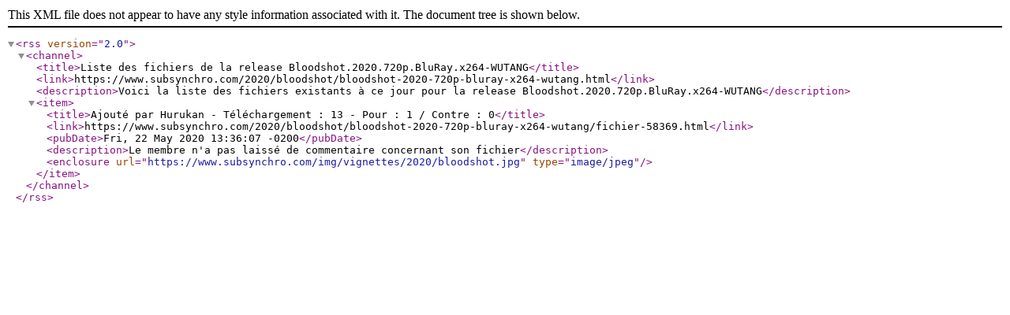

--- FILE ---
content_type: text/xml;charset=UTF-8
request_url: https://www.subsynchro.com/tous-les-fichiers-de-la-release-bloodshot-2020-720p-bluray-x264-wutang.xml
body_size: 421
content:
<?xml version="1.0" encoding="utf-8"?><rss version="2.0">
 <channel>
  <title>Liste des fichiers de la release Bloodshot.2020.720p.BluRay.x264-WUTANG</title>
  <link>https://www.subsynchro.com/2020/bloodshot/bloodshot-2020-720p-bluray-x264-wutang.html</link>
  <description>Voici la liste des fichiers existants à ce jour pour la release Bloodshot.2020.720p.BluRay.x264-WUTANG</description>
  <item>
   <title>Ajouté par Hurukan - Téléchargement : 13 - Pour : 1 / Contre : 0</title>
   <link>https://www.subsynchro.com/2020/bloodshot/bloodshot-2020-720p-bluray-x264-wutang/fichier-58369.html</link>
   <pubDate>Fri, 22 May 2020 13:36:07 -0200</pubDate>
   <description>Le membre n'a pas laissé de commentaire concernant son fichier</description>
   <enclosure url="https://www.subsynchro.com/img/vignettes/2020/bloodshot.jpg" type="image/jpeg"></enclosure>
  </item>
 </channel>
</rss>
